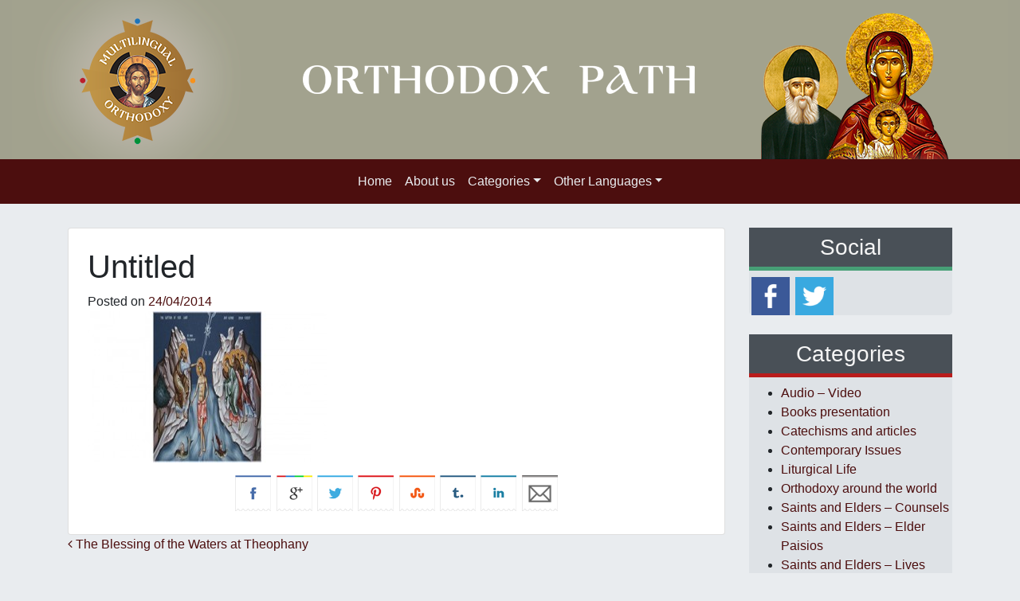

--- FILE ---
content_type: text/html; charset=UTF-8
request_url: https://www.orthodoxpath.org/catechisms-and-articles/the-blessing-of-the-waters-at-theophany/attachment/untitled-28/
body_size: 54533
content:
<!DOCTYPE html>
<html lang="en-US">
<head>
	<meta charset="UTF-8">
	<meta name="viewport" content="width=device-width, initial-scale=1, shrink-to-fit=no">
	<link rel="profile" href="https://gmpg.org/xfn/11">
	<meta name='robots' content='index, follow, max-image-preview:large, max-snippet:-1, max-video-preview:-1' />
<link rel="alternate" hreflang="en-us" href="https://www.orthodoxpath.org/catechisms-and-articles/the-blessing-of-the-waters-at-theophany/attachment/untitled-28/" />
<link rel="alternate" hreflang="x-default" href="https://www.orthodoxpath.org/catechisms-and-articles/the-blessing-of-the-waters-at-theophany/attachment/untitled-28/" />

	<!-- This site is optimized with the Yoast SEO plugin v24.3 - https://yoast.com/wordpress/plugins/seo/ -->
	<title>Untitled - The Orthodox Path</title>
	<link rel="canonical" href="https://www.orthodoxpath.org/catechisms-and-articles/the-blessing-of-the-waters-at-theophany/attachment/untitled-28/" />
	<meta property="og:locale" content="en_US" />
	<meta property="og:type" content="article" />
	<meta property="og:title" content="Untitled - The Orthodox Path" />
	<meta property="og:description" content="[...]Read More..." />
	<meta property="og:url" content="https://www.orthodoxpath.org/catechisms-and-articles/the-blessing-of-the-waters-at-theophany/attachment/untitled-28/" />
	<meta property="og:site_name" content="The Orthodox Path" />
	<meta property="og:image" content="https://www.orthodoxpath.org/catechisms-and-articles/the-blessing-of-the-waters-at-theophany/attachment/untitled-28" />
	<meta property="og:image:width" content="550" />
	<meta property="og:image:height" content="350" />
	<meta property="og:image:type" content="image/jpeg" />
	<script type="application/ld+json" class="yoast-schema-graph">{"@context":"https://schema.org","@graph":[{"@type":"WebPage","@id":"https://www.orthodoxpath.org/catechisms-and-articles/the-blessing-of-the-waters-at-theophany/attachment/untitled-28/","url":"https://www.orthodoxpath.org/catechisms-and-articles/the-blessing-of-the-waters-at-theophany/attachment/untitled-28/","name":"Untitled - The Orthodox Path","isPartOf":{"@id":"https://www.orthodoxpath.org/#website"},"primaryImageOfPage":{"@id":"https://www.orthodoxpath.org/catechisms-and-articles/the-blessing-of-the-waters-at-theophany/attachment/untitled-28/#primaryimage"},"image":{"@id":"https://www.orthodoxpath.org/catechisms-and-articles/the-blessing-of-the-waters-at-theophany/attachment/untitled-28/#primaryimage"},"thumbnailUrl":"https://www.orthodoxpath.org/wp-content/uploads/2014/01/Untitled1.jpg","datePublished":"2014-04-24T19:24:06+00:00","dateModified":"2014-04-24T19:24:06+00:00","breadcrumb":{"@id":"https://www.orthodoxpath.org/catechisms-and-articles/the-blessing-of-the-waters-at-theophany/attachment/untitled-28/#breadcrumb"},"inLanguage":"en-US","potentialAction":[{"@type":"ReadAction","target":["https://www.orthodoxpath.org/catechisms-and-articles/the-blessing-of-the-waters-at-theophany/attachment/untitled-28/"]}]},{"@type":"ImageObject","inLanguage":"en-US","@id":"https://www.orthodoxpath.org/catechisms-and-articles/the-blessing-of-the-waters-at-theophany/attachment/untitled-28/#primaryimage","url":"https://www.orthodoxpath.org/wp-content/uploads/2014/01/Untitled1.jpg","contentUrl":"https://www.orthodoxpath.org/wp-content/uploads/2014/01/Untitled1.jpg","width":550,"height":350},{"@type":"BreadcrumbList","@id":"https://www.orthodoxpath.org/catechisms-and-articles/the-blessing-of-the-waters-at-theophany/attachment/untitled-28/#breadcrumb","itemListElement":[{"@type":"ListItem","position":1,"name":"Home","item":"https://www.orthodoxpath.org/"},{"@type":"ListItem","position":2,"name":"The Blessing of the Waters at Theophany","item":"https://www.orthodoxpath.org/catechisms-and-articles/the-blessing-of-the-waters-at-theophany/"},{"@type":"ListItem","position":3,"name":"Untitled"}]},{"@type":"WebSite","@id":"https://www.orthodoxpath.org/#website","url":"https://www.orthodoxpath.org/","name":"The Orthodox Path","description":"Orthodox site, presenting interpretation of the Bible, lives of Orthodox saints, counsels of contemporary","potentialAction":[{"@type":"SearchAction","target":{"@type":"EntryPoint","urlTemplate":"https://www.orthodoxpath.org/?s={search_term_string}"},"query-input":{"@type":"PropertyValueSpecification","valueRequired":true,"valueName":"search_term_string"}}],"inLanguage":"en-US"}]}</script>
	<!-- / Yoast SEO plugin. -->


<link rel='dns-prefetch' href='//unpkg.com' />
<link rel="alternate" type="application/rss+xml" title="The Orthodox Path &raquo; Feed" href="https://www.orthodoxpath.org/feed/" />
<script>
window._wpemojiSettings = {"baseUrl":"https:\/\/s.w.org\/images\/core\/emoji\/15.0.3\/72x72\/","ext":".png","svgUrl":"https:\/\/s.w.org\/images\/core\/emoji\/15.0.3\/svg\/","svgExt":".svg","source":{"concatemoji":"https:\/\/www.orthodoxpath.org\/wp-includes\/js\/wp-emoji-release.min.js?ver=77f725ad25ed65191634d2fc5f863f1c"}};
/*! This file is auto-generated */
!function(i,n){var o,s,e;function c(e){try{var t={supportTests:e,timestamp:(new Date).valueOf()};sessionStorage.setItem(o,JSON.stringify(t))}catch(e){}}function p(e,t,n){e.clearRect(0,0,e.canvas.width,e.canvas.height),e.fillText(t,0,0);var t=new Uint32Array(e.getImageData(0,0,e.canvas.width,e.canvas.height).data),r=(e.clearRect(0,0,e.canvas.width,e.canvas.height),e.fillText(n,0,0),new Uint32Array(e.getImageData(0,0,e.canvas.width,e.canvas.height).data));return t.every(function(e,t){return e===r[t]})}function u(e,t,n){switch(t){case"flag":return n(e,"\ud83c\udff3\ufe0f\u200d\u26a7\ufe0f","\ud83c\udff3\ufe0f\u200b\u26a7\ufe0f")?!1:!n(e,"\ud83c\uddfa\ud83c\uddf3","\ud83c\uddfa\u200b\ud83c\uddf3")&&!n(e,"\ud83c\udff4\udb40\udc67\udb40\udc62\udb40\udc65\udb40\udc6e\udb40\udc67\udb40\udc7f","\ud83c\udff4\u200b\udb40\udc67\u200b\udb40\udc62\u200b\udb40\udc65\u200b\udb40\udc6e\u200b\udb40\udc67\u200b\udb40\udc7f");case"emoji":return!n(e,"\ud83d\udc26\u200d\u2b1b","\ud83d\udc26\u200b\u2b1b")}return!1}function f(e,t,n){var r="undefined"!=typeof WorkerGlobalScope&&self instanceof WorkerGlobalScope?new OffscreenCanvas(300,150):i.createElement("canvas"),a=r.getContext("2d",{willReadFrequently:!0}),o=(a.textBaseline="top",a.font="600 32px Arial",{});return e.forEach(function(e){o[e]=t(a,e,n)}),o}function t(e){var t=i.createElement("script");t.src=e,t.defer=!0,i.head.appendChild(t)}"undefined"!=typeof Promise&&(o="wpEmojiSettingsSupports",s=["flag","emoji"],n.supports={everything:!0,everythingExceptFlag:!0},e=new Promise(function(e){i.addEventListener("DOMContentLoaded",e,{once:!0})}),new Promise(function(t){var n=function(){try{var e=JSON.parse(sessionStorage.getItem(o));if("object"==typeof e&&"number"==typeof e.timestamp&&(new Date).valueOf()<e.timestamp+604800&&"object"==typeof e.supportTests)return e.supportTests}catch(e){}return null}();if(!n){if("undefined"!=typeof Worker&&"undefined"!=typeof OffscreenCanvas&&"undefined"!=typeof URL&&URL.createObjectURL&&"undefined"!=typeof Blob)try{var e="postMessage("+f.toString()+"("+[JSON.stringify(s),u.toString(),p.toString()].join(",")+"));",r=new Blob([e],{type:"text/javascript"}),a=new Worker(URL.createObjectURL(r),{name:"wpTestEmojiSupports"});return void(a.onmessage=function(e){c(n=e.data),a.terminate(),t(n)})}catch(e){}c(n=f(s,u,p))}t(n)}).then(function(e){for(var t in e)n.supports[t]=e[t],n.supports.everything=n.supports.everything&&n.supports[t],"flag"!==t&&(n.supports.everythingExceptFlag=n.supports.everythingExceptFlag&&n.supports[t]);n.supports.everythingExceptFlag=n.supports.everythingExceptFlag&&!n.supports.flag,n.DOMReady=!1,n.readyCallback=function(){n.DOMReady=!0}}).then(function(){return e}).then(function(){var e;n.supports.everything||(n.readyCallback(),(e=n.source||{}).concatemoji?t(e.concatemoji):e.wpemoji&&e.twemoji&&(t(e.twemoji),t(e.wpemoji)))}))}((window,document),window._wpemojiSettings);
</script>
<style id='wp-emoji-styles-inline-css'>

	img.wp-smiley, img.emoji {
		display: inline !important;
		border: none !important;
		box-shadow: none !important;
		height: 1em !important;
		width: 1em !important;
		margin: 0 0.07em !important;
		vertical-align: -0.1em !important;
		background: none !important;
		padding: 0 !important;
	}
</style>
<link rel='stylesheet' id='contact-form-7-css' href='https://www.orthodoxpath.org/wp-content/plugins/contact-form-7/includes/css/styles.css?ver=5.7.5.1' media='all' />
<link rel='stylesheet' id='crafty-social-buttons-styles-css' href='https://www.orthodoxpath.org/wp-content/plugins/crafty-social-buttons/css/public.min.css?ver=1.5.3' media='all' />
<link rel='stylesheet' id='sosere-recommendation-style-css' href='https://www.orthodoxpath.org/wp-content/plugins/social-semantic-recommendation-sosere/sosere_css/sosere-recommendation.css?ver=77f725ad25ed65191634d2fc5f863f1c' media='all' />
<link rel='stylesheet' id='wpml-legacy-dropdown-0-css' href='https://www.orthodoxpath.org/wp-content/plugins/sitepress-multilingual-cms/templates/language-switchers/legacy-dropdown/style.min.css?ver=1' media='all' />
<style id='wpml-legacy-dropdown-0-inline-css'>
.wpml-ls-statics-shortcode_actions, .wpml-ls-statics-shortcode_actions .wpml-ls-sub-menu, .wpml-ls-statics-shortcode_actions a {border-color:#cdcdcd;}.wpml-ls-statics-shortcode_actions a, .wpml-ls-statics-shortcode_actions .wpml-ls-sub-menu a, .wpml-ls-statics-shortcode_actions .wpml-ls-sub-menu a:link, .wpml-ls-statics-shortcode_actions li:not(.wpml-ls-current-language) .wpml-ls-link, .wpml-ls-statics-shortcode_actions li:not(.wpml-ls-current-language) .wpml-ls-link:link {color:#444444;background-color:#ffffff;}.wpml-ls-statics-shortcode_actions .wpml-ls-sub-menu a:hover,.wpml-ls-statics-shortcode_actions .wpml-ls-sub-menu a:focus, .wpml-ls-statics-shortcode_actions .wpml-ls-sub-menu a:link:hover, .wpml-ls-statics-shortcode_actions .wpml-ls-sub-menu a:link:focus {color:#000000;background-color:#eeeeee;}.wpml-ls-statics-shortcode_actions .wpml-ls-current-language > a {color:#444444;background-color:#ffffff;}.wpml-ls-statics-shortcode_actions .wpml-ls-current-language:hover>a, .wpml-ls-statics-shortcode_actions .wpml-ls-current-language>a:focus {color:#000000;background-color:#eeeeee;}
</style>
<link rel='stylesheet' id='cms-navigation-style-base-css' href='https://www.orthodoxpath.org/wp-content/plugins/wpml-cms-nav/res/css/cms-navigation-base.css?ver=1.5.6' media='screen' />
<link rel='stylesheet' id='cms-navigation-style-css' href='https://www.orthodoxpath.org/wp-content/plugins/wpml-cms-nav/res/css/cms-navigation.css?ver=1.5.6' media='screen' />
<link rel='stylesheet' id='child-understrap-styles-css' href='https://www.orthodoxpath.org/wp-content/themes/multilingual-child/css/child-theme.min.css?ver=1.0.1' media='all' />
<link rel='stylesheet' id='newsletter-css' href='https://www.orthodoxpath.org/wp-content/plugins/newsletter/style.css?ver=9.1.0' media='all' />
<link rel='stylesheet' id='fancybox-css' href='https://www.orthodoxpath.org/wp-content/plugins/easy-fancybox/fancybox/1.5.4/jquery.fancybox.min.css?ver=77f725ad25ed65191634d2fc5f863f1c' media='screen' />
<script src="https://www.orthodoxpath.org/wp-content/plugins/sitepress-multilingual-cms/templates/language-switchers/legacy-dropdown/script.min.js?ver=1" id="wpml-legacy-dropdown-0-js"></script>
<script src="https://www.orthodoxpath.org/wp-includes/js/jquery/jquery.min.js?ver=3.7.1" id="jquery-core-js"></script>
<script src="https://www.orthodoxpath.org/wp-includes/js/jquery/jquery-migrate.min.js?ver=3.4.1" id="jquery-migrate-js"></script>
<script id="defend-wp-firewall-nonce-js-extra">
var defend_wp_firewall_nonce_obj = {"defend_wp_firewall_nonce":"241151389b","ajaxurl":"https:\/\/www.orthodoxpath.org\/wp-admin\/admin-ajax.php"};
</script>
<script src="https://www.orthodoxpath.org/wp-content/plugins/defend-wp-firewall/hooks/js/nonce.js?ver=1769567351" id="defend-wp-firewall-nonce-js"></script>
<script id="wpml-xdomain-data-js-extra">
var wpml_xdomain_data = {"css_selector":"wpml-ls-item","ajax_url":"https:\/\/www.orthodoxpath.org\/wp-admin\/admin-ajax.php","current_lang":"en","_nonce":"822687ebdc"};
</script>
<script src="https://www.orthodoxpath.org/wp-content/plugins/sitepress-multilingual-cms/res/js/xdomain-data.js?ver=486900" id="wpml-xdomain-data-js" defer data-wp-strategy="defer"></script>
<script id="defend-wp-firewall-blocklist-common-js-extra">
var defend_wp_firewall_common_blocklist_obj = {"security":"a3eca3bad7","ipify_ip":"","ajaxurl":"https:\/\/www.orthodoxpath.org\/wp-admin\/admin-ajax.php"};
</script>
<script src="https://www.orthodoxpath.org/wp-content/plugins/defend-wp-firewall/hooks/js/blocklist-common.js?ver=1.1.6" id="defend-wp-firewall-blocklist-common-js"></script>
<link rel="https://api.w.org/" href="https://www.orthodoxpath.org/wp-json/" /><link rel="alternate" type="application/json" href="https://www.orthodoxpath.org/wp-json/wp/v2/media/27995" /><link rel="EditURI" type="application/rsd+xml" title="RSD" href="https://www.orthodoxpath.org/xmlrpc.php?rsd" />
<link rel='shortlink' href='https://www.orthodoxpath.org/?p=27995' />
<link rel="alternate" type="application/json+oembed" href="https://www.orthodoxpath.org/wp-json/oembed/1.0/embed?url=https%3A%2F%2Fwww.orthodoxpath.org%2Fcatechisms-and-articles%2Fthe-blessing-of-the-waters-at-theophany%2Fattachment%2Funtitled-28%2F" />
<link rel="alternate" type="text/xml+oembed" href="https://www.orthodoxpath.org/wp-json/oembed/1.0/embed?url=https%3A%2F%2Fwww.orthodoxpath.org%2Fcatechisms-and-articles%2Fthe-blessing-of-the-waters-at-theophany%2Fattachment%2Funtitled-28%2F&#038;format=xml" />
<meta name="generator" content="WPML ver:4.8.6 stt:1;" />
<!-- start Simple Custom CSS and JS -->
<!-- Google tag (gtag.js) -->
<script async src="https://www.googletagmanager.com/gtag/js?id=G-K56EGR8P64"></script>
<script>
  window.dataLayer = window.dataLayer || [];
  function gtag(){dataLayer.push(arguments);}
  gtag('js', new Date());

  gtag('config', 'G-K56EGR8P64');
</script><!-- end Simple Custom CSS and JS -->
<script>  (function(a,b,c,d,e){var f=a+"Q";b[a]=b[a]||{};b[a][d]=b[a][d]||function(){
  (b[f]=b[f]||[]).push(arguments)};a=c.getElementsByTagName(e)[0];c=c.createElement(e);c.async=1;
  c.src="//static.reembed.com/data/scripts/g_4082_6c85d207951e987cdbbb2a140db8b58d.js";
  a.parentNode.insertBefore(c,a)})("reEmbed",window,document,"setupPlaylist","script");
</script><meta name="mobile-web-app-capable" content="yes">
<meta name="apple-mobile-web-app-capable" content="yes">
<meta name="apple-mobile-web-app-title" content="The Orthodox Path - Orthodox site, presenting interpretation of the Bible, lives of Orthodox saints, counsels of contemporary">
        <link rel="apple-touch-icon" sizes="180x180" href="https://www.orthodoxpath.org/wp-content/themes/multilingual-child/img/favicon/apple-touch-icon.png">
	    <link rel="icon" type="image/png" sizes="32x32" href="https://www.orthodoxpath.org/wp-content/themes/multilingual-child/img/favicon/favicon-32x32.png">
	    <link rel="icon" type="image/png" sizes="16x16" href="https://www.orthodoxpath.org/wp-content/themes/multilingual-child/img/favicon/favicon-16x16.png">
	    <link rel="manifest" href="https://www.orthodoxpath.org/wp-content/themes/multilingual-child/img/favicon/site.webmanifest">
    	<link
      rel="stylesheet"
      href="https://unpkg.com/swiper/swiper-bundle.min.css"
    />
</head>

<body data-rsssl=1 class="attachment attachment-template-default single single-attachment postid-27995 attachmentid-27995 attachment-jpeg wp-embed-responsive group-blog understrap-has-sidebar" itemscope itemtype="http://schema.org/WebSite">

<div class="site" id="page">

<div class="row justify-content-md-center text-center m-0 p-0 header-bg" style="background-color:#a1a18e !important;">
		<!-- <div class="content text-center"> -->
			<div class='row text-center translate-middle'> 
				<img src=https://www.orthodoxpath.org/wp-content/themes/multilingual-child/img/languages/en.png class="img-fluid translate-middle" alt="...">
				
			</div>
		<!-- </div> -->
	</div>

	<!-- ******************* The Navbar Area ******************* -->
	<div id="wrapper-navbar">

		<a class="skip-link sr-only sr-only-focusable" href="#content">Skip to content</a>

		<nav id="main-nav" class="navbar navbar-expand-md navbar-dark bg-primary" aria-labelledby="main-nav-label">

			<h2 id="main-nav-label" class="sr-only">
				Main Navigation			</h2>

					<div class="container">
		
				<button class="navbar-toggler" type="button" data-toggle="collapse" data-target="#navbarNavDropdown" aria-controls="navbarNavDropdown" aria-expanded="false" aria-label="Toggle navigation">
					<span class="navbar-toggler-icon"></span>
				</button>

				<!-- The WordPress Menu goes here -->
				<div id="navbarNavDropdown" class="collapse navbar-collapse"><ul id="main-menu" class="navbar-nav mx-auto"><li itemscope="itemscope" itemtype="https://www.schema.org/SiteNavigationElement" id="menu-item-28248" class="menu-item menu-item-type-custom menu-item-object-custom menu-item-home menu-item-28248 nav-item"><a title="Home" href="https://www.orthodoxpath.org" class="nav-link">Home</a></li>
<li itemscope="itemscope" itemtype="https://www.schema.org/SiteNavigationElement" id="menu-item-30705" class="menu-item menu-item-type-post_type menu-item-object-page menu-item-30705 nav-item"><a title="About us" href="https://www.orthodoxpath.org/about-us/" class="nav-link">About us</a></li>
<li itemscope="itemscope" itemtype="https://www.schema.org/SiteNavigationElement" id="menu-item-26832" class="menu-item menu-item-type-custom menu-item-object-custom menu-item-has-children dropdown menu-item-26832 nav-item"><a title="Categories" href="#" data-toggle="dropdown" aria-haspopup="true" aria-expanded="false" class="dropdown-toggle nav-link" id="menu-item-dropdown-26832">Categories</a>
<ul class="dropdown-menu" aria-labelledby="menu-item-dropdown-26832" role="menu">
	<li itemscope="itemscope" itemtype="https://www.schema.org/SiteNavigationElement" id="menu-item-29590" class="menu-item menu-item-type-custom menu-item-object-custom menu-item-has-children dropdown menu-item-29590 nav-item"><a title="Saints and Elders" href="#" class="dropdown-item">Saints and Elders</a>
	<ul class="dropdown-menu" aria-labelledby="menu-item-dropdown-26832" role="menu">
		<li itemscope="itemscope" itemtype="https://www.schema.org/SiteNavigationElement" id="menu-item-28671" class="menu-item menu-item-type-taxonomy menu-item-object-category menu-item-28671 nav-item"><a title="Lives" href="https://www.orthodoxpath.org/saints-and-elders-lives/" class="dropdown-item">Lives</a></li>
		<li itemscope="itemscope" itemtype="https://www.schema.org/SiteNavigationElement" id="menu-item-28669" class="menu-item menu-item-type-taxonomy menu-item-object-category menu-item-28669 nav-item"><a title="Counsels" href="https://www.orthodoxpath.org/saints-and-elders-counsels/" class="dropdown-item">Counsels</a></li>
		<li itemscope="itemscope" itemtype="https://www.schema.org/SiteNavigationElement" id="menu-item-28672" class="menu-item menu-item-type-taxonomy menu-item-object-category menu-item-28672 nav-item"><a title="Witnesses" href="https://www.orthodoxpath.org/saints-and-elders-witnesses/" class="dropdown-item">Witnesses</a></li>
		<li itemscope="itemscope" itemtype="https://www.schema.org/SiteNavigationElement" id="menu-item-29933" class="menu-item menu-item-type-taxonomy menu-item-object-category menu-item-29933 nav-item"><a title="Elder Paisios" href="https://www.orthodoxpath.org/saints-and-elders-elder-paisios/" class="dropdown-item">Elder Paisios</a></li>
	</ul>
</li>
	<li itemscope="itemscope" itemtype="https://www.schema.org/SiteNavigationElement" id="menu-item-26841" class="menu-item menu-item-type-taxonomy menu-item-object-category menu-item-26841 nav-item"><a title="Spiritual Life" href="https://www.orthodoxpath.org/spiritual-life/" class="dropdown-item">Spiritual Life</a></li>
	<li itemscope="itemscope" itemtype="https://www.schema.org/SiteNavigationElement" id="menu-item-30683" class="menu-item menu-item-type-taxonomy menu-item-object-category menu-item-30683 nav-item"><a title="Spiritual art in everyday life" href="https://www.orthodoxpath.org/spiritual-art-in-everyday-life/" class="dropdown-item">Spiritual art in everyday life</a></li>
	<li itemscope="itemscope" itemtype="https://www.schema.org/SiteNavigationElement" id="menu-item-26837" class="menu-item menu-item-type-taxonomy menu-item-object-category menu-item-26837 nav-item"><a title="Liturgical Life" href="https://www.orthodoxpath.org/liturgical-life/" class="dropdown-item">Liturgical Life</a></li>
	<li itemscope="itemscope" itemtype="https://www.schema.org/SiteNavigationElement" id="menu-item-28673" class="menu-item menu-item-type-taxonomy menu-item-object-category menu-item-28673 nav-item"><a title="Catechisms and articles" href="https://www.orthodoxpath.org/catechisms-and-articles/" class="dropdown-item">Catechisms and articles</a></li>
	<li itemscope="itemscope" itemtype="https://www.schema.org/SiteNavigationElement" id="menu-item-26834" class="menu-item menu-item-type-taxonomy menu-item-object-category menu-item-26834 nav-item"><a title="Contemporary Issues" href="https://www.orthodoxpath.org/contemporary-issues/" class="dropdown-item">Contemporary Issues</a></li>
	<li itemscope="itemscope" itemtype="https://www.schema.org/SiteNavigationElement" id="menu-item-26840" class="menu-item menu-item-type-taxonomy menu-item-object-category menu-item-26840 nav-item"><a title="Orthodoxy around the world" href="https://www.orthodoxpath.org/orthodoxy-around-the-world/" class="dropdown-item">Orthodoxy around the world</a></li>
	<li itemscope="itemscope" itemtype="https://www.schema.org/SiteNavigationElement" id="menu-item-30682" class="menu-item menu-item-type-custom menu-item-object-custom menu-item-has-children dropdown menu-item-30682 nav-item"><a title="The Orthodox Family" href="#" class="dropdown-item">The Orthodox Family</a>
	<ul class="dropdown-menu" aria-labelledby="menu-item-dropdown-26832" role="menu">
		<li itemscope="itemscope" itemtype="https://www.schema.org/SiteNavigationElement" id="menu-item-30681" class="menu-item menu-item-type-taxonomy menu-item-object-category menu-item-30681 nav-item"><a title="All about family" href="https://www.orthodoxpath.org/the-orthodox-family-all-about-family/" class="dropdown-item">All about family</a></li>
		<li itemscope="itemscope" itemtype="https://www.schema.org/SiteNavigationElement" id="menu-item-29935" class="menu-item menu-item-type-taxonomy menu-item-object-category menu-item-29935 nav-item"><a title="Child up bringing" href="https://www.orthodoxpath.org/the-orthodox-family-child-up-bringing/" class="dropdown-item">Child up bringing</a></li>
	</ul>
</li>
	<li itemscope="itemscope" itemtype="https://www.schema.org/SiteNavigationElement" id="menu-item-31755" class="menu-item menu-item-type-taxonomy menu-item-object-category menu-item-31755 nav-item"><a title="Audio - Video" href="https://www.orthodoxpath.org/audio-video/" class="dropdown-item">Audio &#8211; Video</a></li>
	<li itemscope="itemscope" itemtype="https://www.schema.org/SiteNavigationElement" id="menu-item-31756" class="menu-item menu-item-type-taxonomy menu-item-object-category menu-item-31756 nav-item"><a title="Books presentation" href="https://www.orthodoxpath.org/books-presentation/" class="dropdown-item">Books presentation</a></li>
	<li itemscope="itemscope" itemtype="https://www.schema.org/SiteNavigationElement" id="menu-item-31757" class="menu-item menu-item-type-taxonomy menu-item-object-category menu-item-31757 nav-item"><a title="Testimonies concerning Saints" href="https://www.orthodoxpath.org/testimonies-concerning-saints/" class="dropdown-item">Testimonies concerning Saints</a></li>
</ul>
</li>
<li itemscope="itemscope" itemtype="https://www.schema.org/SiteNavigationElement" id="menu-item-30658" class="menu-item menu-item-type-custom menu-item-object-custom menu-item-has-children dropdown menu-item-30658 nav-item"><a title="Other Languages" href="#" data-toggle="dropdown" aria-haspopup="true" aria-expanded="false" class="dropdown-toggle nav-link" id="menu-item-dropdown-30658">Other Languages</a>
<ul class="dropdown-menu" aria-labelledby="menu-item-dropdown-30658" role="menu">
	<li itemscope="itemscope" itemtype="https://www.schema.org/SiteNavigationElement" id="menu-item-33780" class="menu-item menu-item-type-custom menu-item-object-custom menu-item-33780 nav-item"><a title="Greek" target="_blank" rel="noopener noreferrer" href="http://www.koinoniaorthodoxias.org" class="dropdown-item">Greek</a></li>
	<li itemscope="itemscope" itemtype="https://www.schema.org/SiteNavigationElement" id="menu-item-30659" class="menu-item menu-item-type-custom menu-item-object-custom menu-item-30659 nav-item"><a title="German" target="_blank" rel="noopener noreferrer" href="http://www.orthodoxeeinheit.org" class="dropdown-item">German</a></li>
	<li itemscope="itemscope" itemtype="https://www.schema.org/SiteNavigationElement" id="menu-item-30670" class="menu-item menu-item-type-custom menu-item-object-custom menu-item-30670 nav-item"><a title="Romanian" target="_blank" rel="noopener noreferrer" href="http://www.comuniuneortodoxa.org" class="dropdown-item">Romanian</a></li>
	<li itemscope="itemscope" itemtype="https://www.schema.org/SiteNavigationElement" id="menu-item-30672" class="menu-item menu-item-type-custom menu-item-object-custom menu-item-30672 nav-item"><a title="Albanian" target="_blank" rel="noopener noreferrer" href="http://www.orthodhoksiaebashkuar.al" class="dropdown-item">Albanian</a></li>
	<li itemscope="itemscope" itemtype="https://www.schema.org/SiteNavigationElement" id="menu-item-30673" class="menu-item menu-item-type-custom menu-item-object-custom menu-item-30673 nav-item"><a title="Arabic" target="_blank" rel="noopener noreferrer" href="http://www.roumortodox.org" class="dropdown-item">Arabic</a></li>
	<li itemscope="itemscope" itemtype="https://www.schema.org/SiteNavigationElement" id="menu-item-30671" class="menu-item menu-item-type-custom menu-item-object-custom menu-item-30671 nav-item"><a title="Armenian" target="_blank" rel="noopener noreferrer" href="http://www.orthodoxkyanq.org" class="dropdown-item">Armenian</a></li>
	<li itemscope="itemscope" itemtype="https://www.schema.org/SiteNavigationElement" id="menu-item-30674" class="menu-item menu-item-type-custom menu-item-object-custom menu-item-30674 nav-item"><a title="Slovac" target="_blank" rel="noopener noreferrer" href="http://www.pravoslavnekrestanstvo.sk" class="dropdown-item">Slovac</a></li>
	<li itemscope="itemscope" itemtype="https://www.schema.org/SiteNavigationElement" id="menu-item-30675" class="menu-item menu-item-type-custom menu-item-object-custom menu-item-30675 nav-item"><a title="Turkish" target="_blank" rel="noopener noreferrer" href="http://www.ortodokslartoplulugu.org" class="dropdown-item">Turkish</a></li>
</ul>
</li>
</ul></div>						</div><!-- .container -->
			
		</nav><!-- .site-navigation -->

	</div><!-- #wrapper-navbar end -->

<div class="wrapper" id="single-wrapper">

	<div class="container" id="content" tabindex="-1">

		<div class="row">

			<!-- Do the left sidebar check -->
			
<div class="col-md content-area" id="primary">

			<main class="site-main" id="main">

				
<article class="card p-4 post-27995 attachment type-attachment status-inherit hentry" id="post-27995">

	<header class="entry-header">

		<h1 class="entry-title">Untitled</h1>
		<div class="entry-meta">

			<span class="posted-on">Posted on <a href="https://www.orthodoxpath.org/catechisms-and-articles/the-blessing-of-the-waters-at-theophany/attachment/untitled-28/" rel="bookmark"><time class="entry-date published updated" datetime="2014-04-24T19:24:06+03:00">24/04/2014</time></a></span>
		</div><!-- .entry-meta -->

	</header><!-- .entry-header -->

	
	<div class="entry-content">

		<p class="attachment"><a href='https://www.orthodoxpath.org/wp-content/uploads/2014/01/Untitled1.jpg'><img fetchpriority="high" decoding="async" width="300" height="190" src="https://www.orthodoxpath.org/wp-content/uploads/2014/01/Untitled1-300x190.jpg" class="attachment-medium size-medium" alt="" srcset="https://www.orthodoxpath.org/wp-content/uploads/2014/01/Untitled1-300x190.jpg 300w, https://www.orthodoxpath.org/wp-content/uploads/2014/01/Untitled1.jpg 550w" sizes="(max-width: 300px) 100vw, 300px" /></a></p>
<div class="crafty-social-buttons crafty-social-share-buttons crafty-social-buttons-size-4 crafty-social-buttons-align-center crafty-social-buttons-caption-inline-block"><ul class="crafty-social-buttons-list"><li><a href="https://www.facebook.com/sharer/sharer.php?u=https://www.orthodoxpath.org/catechisms-and-articles/the-blessing-of-the-waters-at-theophany/attachment/untitled-28/" class="crafty-social-button csb-facebook hover-none" title="Share via Facebook" target="_blank"><img decoding="async"  class="crafty-social-button-image" alt="Share via Facebook" width="45" height="45" src="https://www.orthodoxpath.org/wp-content/plugins/crafty-social-buttons/buttons/ribbons/facebook.png" /></a></li><li><a href="https://plus.google.com/share?url=https://www.orthodoxpath.org/catechisms-and-articles/the-blessing-of-the-waters-at-theophany/attachment/untitled-28/" class="crafty-social-button csb-google hover-none" title="Share via Google" target="_blank"><img decoding="async"  class="crafty-social-button-image" alt="Share via Google" width="45" height="45" src="https://www.orthodoxpath.org/wp-content/plugins/crafty-social-buttons/buttons/ribbons/google.png" /></a></li><li><a href="http://twitter.com/share?url=https://www.orthodoxpath.org/catechisms-and-articles/the-blessing-of-the-waters-at-theophany/attachment/untitled-28/&#038;text=Untitled" class="crafty-social-button csb-twitter hover-none" title="Share via Twitter" target="_blank"><img loading="lazy" decoding="async"  class="crafty-social-button-image" alt="Share via Twitter" width="45" height="45" src="https://www.orthodoxpath.org/wp-content/plugins/crafty-social-buttons/buttons/ribbons/twitter.png" /></a></li><li><a title="Share via Pinterest" class="crafty-social-button csb-pinterest hover-none" href='javascript:void((function()%7Bvar%20e=document.createElement(&apos;script&apos;);e.setAttribute(&apos;type&apos;,&apos;text/javascript&apos;);e.setAttribute(&apos;charset&apos;,&apos;UTF-8&apos;);e.setAttribute(&apos;src&apos;,&apos;//assets.pinterest.com/js/pinmarklet.js?r=&apos;+Math.random()*99999999);document.body.appendChild(e)%7D)());'><img loading="lazy" decoding="async"  class="crafty-social-button-image" alt="Share via Pinterest" width="45" height="45" src="https://www.orthodoxpath.org/wp-content/plugins/crafty-social-buttons/buttons/ribbons/pinterest.png" /></a></li><li><a href="http://www.stumbleupon.com/submit?url=https://www.orthodoxpath.org/catechisms-and-articles/the-blessing-of-the-waters-at-theophany/attachment/untitled-28/&#038;title=Untitled" class="crafty-social-button csb-stumbleupon hover-none" title="Share via StumbleUpon" target="_blank"><img loading="lazy" decoding="async"  class="crafty-social-button-image" alt="Share via StumbleUpon" width="45" height="45" src="https://www.orthodoxpath.org/wp-content/plugins/crafty-social-buttons/buttons/ribbons/stumbleupon.png" /></a></li><li><a href="http://www.tumblr.com/widgets/share/tool?canonicalUrl=https://www.orthodoxpath.org/catechisms-and-articles/the-blessing-of-the-waters-at-theophany/attachment/untitled-28/&#038;name=Untitled" class="crafty-social-button csb-tumblr hover-none" title="Share via Tumblr" target="_blank"><img loading="lazy" decoding="async"  class="crafty-social-button-image" alt="Share via Tumblr" width="45" height="45" src="https://www.orthodoxpath.org/wp-content/plugins/crafty-social-buttons/buttons/ribbons/tumblr.png" /></a></li><li><a href="http://www.linkedin.com/shareArticle?mini=true&#038;url=https://www.orthodoxpath.org/catechisms-and-articles/the-blessing-of-the-waters-at-theophany/attachment/untitled-28/&#038;title=Untitled" class="crafty-social-button csb-linkedin hover-none" title="Share via LinkedIn" target="_blank"><img loading="lazy" decoding="async"  class="crafty-social-button-image" alt="Share via LinkedIn" width="45" height="45" src="https://www.orthodoxpath.org/wp-content/plugins/crafty-social-buttons/buttons/ribbons/linkedin.png" /></a></li><li><a href="mailto:?Subject=Untitled&#038;Body=I%20thought%20you%20might%20like%20this:%20https://www.orthodoxpath.org/catechisms-and-articles/the-blessing-of-the-waters-at-theophany/attachment/untitled-28/" class="crafty-social-button csb-email hover-none" title="Share via Email" ><img loading="lazy" decoding="async"  class="crafty-social-button-image" alt="Share via Email" width="45" height="45" src="https://www.orthodoxpath.org/wp-content/plugins/crafty-social-buttons/buttons/ribbons/email.png" /></a></li></ul></div>
	</div><!-- .entry-content -->

	<footer class="entry-footer">

		
	</footer><!-- .entry-footer -->

</article><!-- #post-## -->
		<nav class="container navigation post-navigation">
			<h2 class="sr-only">Post navigation</h2>
			<div class="row nav-links justify-content-between">
				<span class="nav-previous"><a href="https://www.orthodoxpath.org/catechisms-and-articles/the-blessing-of-the-waters-at-theophany/" rel="prev"><i class="fa fa-angle-left"></i>&nbsp;The Blessing of the Waters at Theophany</a></span>			</div><!-- .nav-links -->
		</nav><!-- .navigation -->
		
			</main><!-- #main -->

			<!-- Do the right sidebar check -->
			
</div><!-- #closing the primary container from /global-templates/left-sidebar-check.php -->


	<div class="col-md-3 widget-area" id="right-sidebar">
<aside id="crafty-social-buttons_widget-4" class="widget-odd widget-first widget-1 social widget widget_crafty-social-buttons_widget"><h3 class="widget-title">Social</h3><div class="crafty-social-buttons crafty-social-link-buttons crafty-social-buttons-size-4 crafty-social-buttons-align-left crafty-social-buttons-caption-inline-block"><ul class="crafty-social-buttons-list"><li><a href="https://www.facebook.com/pages/Orthodox-Path/964699326879495" class="crafty-social-button csb-facebook hover-none" title="Facebook" target="_blank"><img  class="crafty-social-button-image" alt="Facebook" width="48" height="48" src="https://www.orthodoxpath.org/wp-content/plugins/crafty-social-buttons/buttons/simple/facebook.png" /></a></li><li><a href="http://twitter.com/@theorthodoxpath" class="crafty-social-button csb-twitter hover-none" title="Twitter" target="_blank"><img  class="crafty-social-button-image" alt="Twitter" width="48" height="48" src="https://www.orthodoxpath.org/wp-content/plugins/crafty-social-buttons/buttons/simple/twitter.png" /></a></li></ul></div></aside><aside id="categories-2" class="widget-even widget-2 widget widget_categories"><h3 class="widget-title">Categories</h3>
			<ul>
					<li class="cat-item cat-item-708"><a href="https://www.orthodoxpath.org/audio-video/">Audio &#8211; Video</a>
</li>
	<li class="cat-item cat-item-367"><a href="https://www.orthodoxpath.org/books-presentation/">Books presentation</a>
</li>
	<li class="cat-item cat-item-353"><a href="https://www.orthodoxpath.org/catechisms-and-articles/">Catechisms and articles</a>
</li>
	<li class="cat-item cat-item-282"><a href="https://www.orthodoxpath.org/contemporary-issues/">Contemporary Issues</a>
</li>
	<li class="cat-item cat-item-269"><a href="https://www.orthodoxpath.org/liturgical-life/">Liturgical Life</a>
</li>
	<li class="cat-item cat-item-280"><a href="https://www.orthodoxpath.org/orthodoxy-around-the-world/">Orthodoxy around the world</a>
</li>
	<li class="cat-item cat-item-357"><a href="https://www.orthodoxpath.org/saints-and-elders-counsels/">Saints and Elders &#8211; Counsels</a>
</li>
	<li class="cat-item cat-item-685"><a href="https://www.orthodoxpath.org/saints-and-elders-elder-paisios/">Saints and Elders &#8211; Elder Paisios</a>
</li>
	<li class="cat-item cat-item-356"><a href="https://www.orthodoxpath.org/saints-and-elders-lives/">Saints and Elders &#8211; Lives</a>
</li>
	<li class="cat-item cat-item-358"><a href="https://www.orthodoxpath.org/saints-and-elders-witnesses/">Saints and Elders &#8211; Witnesses</a>
</li>
	<li class="cat-item cat-item-705"><a href="https://www.orthodoxpath.org/spiritual-art-in-everyday-life/">Spiritual art in everyday life</a>
</li>
	<li class="cat-item cat-item-270"><a href="https://www.orthodoxpath.org/spiritual-life/">Spiritual Life</a>
</li>
	<li class="cat-item cat-item-275"><a href="https://www.orthodoxpath.org/testimonies-concerning-saints/">Testimonies concerning Saints</a>
</li>
	<li class="cat-item cat-item-281"><a href="https://www.orthodoxpath.org/the-orthodox-family/">The Orthodox Family</a>
</li>
	<li class="cat-item cat-item-360"><a href="https://www.orthodoxpath.org/the-orthodox-family-child-up-bringing/">The Orthodox Family &#8211; Child up bringing</a>
</li>
	<li class="cat-item cat-item-704"><a href="https://www.orthodoxpath.org/the-orthodox-family-all-about-family/">The Orthodox Family – All about family</a>
</li>
			</ul>

			</aside><aside id="tag_cloud-9" class="widget-odd widget-3 widget widget_tag_cloud"><h3 class="widget-title">Tags</h3><div class="tagcloud"><a href="https://www.orthodoxpath.org/tag/abortions/" class="tag-cloud-link tag-link-721 tag-link-position-1" style="font-size: 8pt;" aria-label="Abortions (1 item)">Abortions</a>
<a href="https://www.orthodoxpath.org/tag/ascetic-tradition/" class="tag-cloud-link tag-link-734 tag-link-position-2" style="font-size: 9.7622377622378pt;" aria-label="Ascetic tradition (2 items)">Ascetic tradition</a>
<a href="https://www.orthodoxpath.org/tag/books/" class="tag-cloud-link tag-link-349 tag-link-position-3" style="font-size: 8pt;" aria-label="Books (1 item)">Books</a>
<a href="https://www.orthodoxpath.org/tag/christmas/" class="tag-cloud-link tag-link-338 tag-link-position-4" style="font-size: 13.384615384615pt;" aria-label="Christmas (6 items)">Christmas</a>
<a href="https://www.orthodoxpath.org/tag/comboschini/" class="tag-cloud-link tag-link-724 tag-link-position-5" style="font-size: 11.916083916084pt;" aria-label="Comboschini (4 items)">Comboschini</a>
<a href="https://www.orthodoxpath.org/tag/cross/" class="tag-cloud-link tag-link-744 tag-link-position-6" style="font-size: 8pt;" aria-label="Cross (1 item)">Cross</a>
<a href="https://www.orthodoxpath.org/tag/daniel-sisoyev/" class="tag-cloud-link tag-link-726 tag-link-position-7" style="font-size: 8pt;" aria-label="Daniel Sisoyev (1 item)">Daniel Sisoyev</a>
<a href="https://www.orthodoxpath.org/tag/demons/" class="tag-cloud-link tag-link-719 tag-link-position-8" style="font-size: 9.7622377622378pt;" aria-label="Demons (2 items)">Demons</a>
<a href="https://www.orthodoxpath.org/tag/divine-liturgy/" class="tag-cloud-link tag-link-759 tag-link-position-9" style="font-size: 8pt;" aria-label="Divine Liturgy (1 item)">Divine Liturgy</a>
<a href="https://www.orthodoxpath.org/tag/elder-ephraim-of-arizona/" class="tag-cloud-link tag-link-753 tag-link-position-10" style="font-size: 8pt;" aria-label="Elder Ephraim of Arizona (1 item)">Elder Ephraim of Arizona</a>
<a href="https://www.orthodoxpath.org/tag/family/" class="tag-cloud-link tag-link-758 tag-link-position-11" style="font-size: 8pt;" aria-label="Family (1 item)">Family</a>
<a href="https://www.orthodoxpath.org/tag/fast/" class="tag-cloud-link tag-link-760 tag-link-position-12" style="font-size: 8pt;" aria-label="fast (1 item)">fast</a>
<a href="https://www.orthodoxpath.org/tag/fasting/" class="tag-cloud-link tag-link-730 tag-link-position-13" style="font-size: 9.7622377622378pt;" aria-label="fasting (2 items)">fasting</a>
<a href="https://www.orthodoxpath.org/tag/gerontikon/" class="tag-cloud-link tag-link-748 tag-link-position-14" style="font-size: 13.384615384615pt;" aria-label="Gerontikon (6 items)">Gerontikon</a>
<a href="https://www.orthodoxpath.org/tag/gospel-readings/" class="tag-cloud-link tag-link-334 tag-link-position-15" style="font-size: 17.986013986014pt;" aria-label="Gospel readings (20 items)">Gospel readings</a>
<a href="https://www.orthodoxpath.org/tag/great-feasts/" class="tag-cloud-link tag-link-343 tag-link-position-16" style="font-size: 18.181818181818pt;" aria-label="Great Feasts (21 items)">Great Feasts</a>
<a href="https://www.orthodoxpath.org/tag/great-lent/" class="tag-cloud-link tag-link-739 tag-link-position-17" style="font-size: 11.916083916084pt;" aria-label="Great Lent (4 items)">Great Lent</a>
<a href="https://www.orthodoxpath.org/tag/great-lent-triodion/" class="tag-cloud-link tag-link-341 tag-link-position-18" style="font-size: 15.93006993007pt;" aria-label="Great Lent - Triodion (12 items)">Great Lent - Triodion</a>
<a href="https://www.orthodoxpath.org/tag/holly-communion/" class="tag-cloud-link tag-link-731 tag-link-position-19" style="font-size: 9.7622377622378pt;" aria-label="Holly Communion (2 items)">Holly Communion</a>
<a href="https://www.orthodoxpath.org/tag/holy-elders/" class="tag-cloud-link tag-link-752 tag-link-position-20" style="font-size: 8pt;" aria-label="Holy Elders (1 item)">Holy Elders</a>
<a href="https://www.orthodoxpath.org/tag/holy-week/" class="tag-cloud-link tag-link-342 tag-link-position-21" style="font-size: 13.384615384615pt;" aria-label="Holy Week (6 items)">Holy Week</a>
<a href="https://www.orthodoxpath.org/tag/introducing-the-orthodox-church/" class="tag-cloud-link tag-link-679 tag-link-position-22" style="font-size: 19.258741258741pt;" aria-label="introducing the Orthodox church (27 items)">introducing the Orthodox church</a>
<a href="https://www.orthodoxpath.org/tag/jesus-prayer/" class="tag-cloud-link tag-link-728 tag-link-position-23" style="font-size: 15.244755244755pt;" aria-label="Jesus prayer (10 items)">Jesus prayer</a>
<a href="https://www.orthodoxpath.org/tag/life-messages/" class="tag-cloud-link tag-link-706 tag-link-position-24" style="font-size: 22pt;" aria-label="Life Messages (53 items)">Life Messages</a>
<a href="https://www.orthodoxpath.org/tag/metropolitan-panteleimon-of-antinoes/" class="tag-cloud-link tag-link-687 tag-link-position-25" style="font-size: 18.181818181818pt;" aria-label="Metropolitan Panteleimon of Antinoes (21 items)">Metropolitan Panteleimon of Antinoes</a>
<a href="https://www.orthodoxpath.org/tag/miracles/" class="tag-cloud-link tag-link-720 tag-link-position-26" style="font-size: 13.874125874126pt;" aria-label="Miracles (7 items)">Miracles</a>
<a href="https://www.orthodoxpath.org/tag/monasticism/" class="tag-cloud-link tag-link-714 tag-link-position-27" style="font-size: 11.916083916084pt;" aria-label="Monasticism (4 items)">Monasticism</a>
<a href="https://www.orthodoxpath.org/tag/orthodox-mission/" class="tag-cloud-link tag-link-751 tag-link-position-28" style="font-size: 8pt;" aria-label="Orthodox Mission (1 item)">Orthodox Mission</a>
<a href="https://www.orthodoxpath.org/tag/pain/" class="tag-cloud-link tag-link-729 tag-link-position-29" style="font-size: 17.986013986014pt;" aria-label="Pain (20 items)">Pain</a>
<a href="https://www.orthodoxpath.org/tag/passions/" class="tag-cloud-link tag-link-733 tag-link-position-30" style="font-size: 9.7622377622378pt;" aria-label="Passions (2 items)">Passions</a>
<a href="https://www.orthodoxpath.org/tag/patristic-wisdom/" class="tag-cloud-link tag-link-754 tag-link-position-31" style="font-size: 15.244755244755pt;" aria-label="Patristic Wisdom (10 items)">Patristic Wisdom</a>
<a href="https://www.orthodoxpath.org/tag/pentecost/" class="tag-cloud-link tag-link-347 tag-link-position-32" style="font-size: 15.244755244755pt;" aria-label="Pentecost (10 items)">Pentecost</a>
<a href="https://www.orthodoxpath.org/tag/relics/" class="tag-cloud-link tag-link-750 tag-link-position-33" style="font-size: 8pt;" aria-label="Relics (1 item)">Relics</a>
<a href="https://www.orthodoxpath.org/tag/repentance/" class="tag-cloud-link tag-link-761 tag-link-position-34" style="font-size: 8pt;" aria-label="repentance (1 item)">repentance</a>
<a href="https://www.orthodoxpath.org/tag/resurrection/" class="tag-cloud-link tag-link-746 tag-link-position-35" style="font-size: 10.937062937063pt;" aria-label="Resurrection (3 items)">Resurrection</a>
<a href="https://www.orthodoxpath.org/tag/saint-nektarios/" class="tag-cloud-link tag-link-713 tag-link-position-36" style="font-size: 8pt;" aria-label="Saint Nektarios (1 item)">Saint Nektarios</a>
<a href="https://www.orthodoxpath.org/tag/saint-paisios-of-mount-athos/" class="tag-cloud-link tag-link-727 tag-link-position-37" style="font-size: 17.986013986014pt;" aria-label="Saint Paisios of Mount Athos (20 items)">Saint Paisios of Mount Athos</a>
<a href="https://www.orthodoxpath.org/tag/sermons/" class="tag-cloud-link tag-link-336 tag-link-position-38" style="font-size: 16.615384615385pt;" aria-label="Sermons (14 items)">Sermons</a>
<a href="https://www.orthodoxpath.org/tag/sin/" class="tag-cloud-link tag-link-738 tag-link-position-39" style="font-size: 10.937062937063pt;" aria-label="sin (3 items)">sin</a>
<a href="https://www.orthodoxpath.org/tag/sinai/" class="tag-cloud-link tag-link-716 tag-link-position-40" style="font-size: 8pt;" aria-label="Sinai (1 item)">Sinai</a>
<a href="https://www.orthodoxpath.org/tag/st-demetrios/" class="tag-cloud-link tag-link-711 tag-link-position-41" style="font-size: 8pt;" aria-label="St. Demetrios (1 item)">St. Demetrios</a>
<a href="https://www.orthodoxpath.org/tag/synaxarion/" class="tag-cloud-link tag-link-346 tag-link-position-42" style="font-size: 17.594405594406pt;" aria-label="Synaxarion (18 items)">Synaxarion</a>
<a href="https://www.orthodoxpath.org/tag/theotokos/" class="tag-cloud-link tag-link-339 tag-link-position-43" style="font-size: 12.699300699301pt;" aria-label="Theotokos (5 items)">Theotokos</a>
<a href="https://www.orthodoxpath.org/tag/the-prayer-rope/" class="tag-cloud-link tag-link-725 tag-link-position-44" style="font-size: 13.384615384615pt;" aria-label="The Prayer Rope (6 items)">The Prayer Rope</a></div>
</aside><aside id="search-2" class="widget-even widget-last widget-4 widget widget_search"><h3 class="widget-title">Search</h3>
<form role="search" class="search-form" method="get" action="https://www.orthodoxpath.org/" >
	<label class="sr-only" for="s-1">Search for:</label>
	<div class="input-group">
		<input type="search" class="field search-field form-control" id="s-1" name="s" value="" placeholder="Search &hellip;">
		<span class="input-group-append">
			<input type="submit" class="submit search-submit btn btn-primary" name="submit" value="Search">
		</span>
	</div>
</form>
</aside>
</div><!-- #right-sidebar -->

		</div><!-- .row -->

	</div><!-- #content -->

</div><!-- #single-wrapper -->




<div class="wrapper" id="wrapper-footer">

	<div class="container">

		<div class="row">

			<div class="col-md-12">

				<footer class="site-footer" id="colophon">

					<div class="site-info text-center">
            <p class="terms">
            The republication of these articles and the reproduction of any material in this site is allowed on the condition that they are wholly reproduced, without abbreviations and specific mention of the present site <a href='httpw://www.orthodoxpath.org'>www.orthodoxpath.org</a><br />
	Partial republication is not allowed as well as the republication without mention of the writer or the original site.  
        

            <p class="copyright">The Orthodox Path - Copyright &copy 2021 - All rights reserved</p>

						
					</div><!-- .site-info -->

				</footer><!-- #colophon -->

			</div><!--col end -->

		</div><!-- row end -->

	</div><!-- container end -->

</div><!-- wrapper end -->

</div><!-- #page we need this extra closing tag here -->

<script src="https://www.orthodoxpath.org/wp-content/plugins/contact-form-7/includes/swv/js/index.js?ver=5.7.5.1" id="swv-js"></script>
<script id="contact-form-7-js-extra">
var wpcf7 = {"api":{"root":"https:\/\/www.orthodoxpath.org\/wp-json\/","namespace":"contact-form-7\/v1"},"cached":"1"};
</script>
<script src="https://www.orthodoxpath.org/wp-content/plugins/contact-form-7/includes/js/index.js?ver=5.7.5.1" id="contact-form-7-js"></script>
<script id="wpfront-scroll-top-js-extra">
var wpfront_scroll_top_data = {"data":{"css":"#wpfront-scroll-top-container{position:fixed;cursor:pointer;z-index:9999;border:none;outline:none;background-color:rgba(0,0,0,0);box-shadow:none;outline-style:none;text-decoration:none;opacity:0;display:none;align-items:center;justify-content:center;margin:0;padding:0}#wpfront-scroll-top-container.show{display:flex;opacity:1}#wpfront-scroll-top-container .sr-only{position:absolute;width:1px;height:1px;padding:0;margin:-1px;overflow:hidden;clip:rect(0,0,0,0);white-space:nowrap;border:0}#wpfront-scroll-top-container .text-holder{padding:3px 10px;-webkit-border-radius:3px;border-radius:3px;-webkit-box-shadow:4px 4px 5px 0px rgba(50,50,50,.5);-moz-box-shadow:4px 4px 5px 0px rgba(50,50,50,.5);box-shadow:4px 4px 5px 0px rgba(50,50,50,.5)}#wpfront-scroll-top-container{right:20px;bottom:20px;}#wpfront-scroll-top-container img{width:auto;height:auto;}#wpfront-scroll-top-container .text-holder{color:#ffffff;background-color:#000000;width:auto;height:auto;;}#wpfront-scroll-top-container .text-holder:hover{background-color:#000000;}#wpfront-scroll-top-container i{color:#000000;}","html":"<button id=\"wpfront-scroll-top-container\" aria-label=\"\" title=\"\" ><img src=\"https:\/\/www.orthodoxpath.org\/wp-content\/plugins\/wpfront-scroll-top\/includes\/assets\/icons\/1.png\" alt=\"\" title=\"\"><\/button>","data":{"hide_iframe":false,"button_fade_duration":200,"auto_hide":false,"auto_hide_after":2,"scroll_offset":100,"button_opacity":0.8,"button_action":"top","button_action_element_selector":"","button_action_container_selector":"html, body","button_action_element_offset":0,"scroll_duration":400}}};
</script>
<script src="https://www.orthodoxpath.org/wp-content/plugins/wpfront-scroll-top/includes/assets/wpfront-scroll-top.min.js?ver=3.0.1.09211" id="wpfront-scroll-top-js"></script>
<script src="https://www.orthodoxpath.org/wp-content/themes/multilingual-child/js/child-theme.min.js?ver=1.0.1" id="child-understrap-scripts-js"></script>
<script src="//unpkg.com/swiper/swiper-bundle.min.js?ver=77f725ad25ed65191634d2fc5f863f1c" id="swipper-js"></script>
<script id="newsletter-js-extra">
var newsletter_data = {"action_url":"https:\/\/www.orthodoxpath.org\/wp-admin\/admin-ajax.php"};
</script>
<script src="https://www.orthodoxpath.org/wp-content/plugins/newsletter/main.js?ver=9.1.0" id="newsletter-js"></script>
<script src="https://www.orthodoxpath.org/wp-content/plugins/easy-fancybox/vendor/purify.min.js?ver=77f725ad25ed65191634d2fc5f863f1c" id="fancybox-purify-js"></script>
<script id="jquery-fancybox-js-extra">
var efb_i18n = {"close":"Close","next":"Next","prev":"Previous","startSlideshow":"Start slideshow","toggleSize":"Toggle size"};
</script>
<script src="https://www.orthodoxpath.org/wp-content/plugins/easy-fancybox/fancybox/1.5.4/jquery.fancybox.min.js?ver=77f725ad25ed65191634d2fc5f863f1c" id="jquery-fancybox-js"></script>
<script id="jquery-fancybox-js-after">
var fb_timeout, fb_opts={'autoScale':true,'showCloseButton':true,'margin':20,'pixelRatio':'false','centerOnScroll':true,'enableEscapeButton':true,'overlayShow':true,'hideOnOverlayClick':true,'minViewportWidth':320,'minVpHeight':320,'disableCoreLightbox':'true','enableBlockControls':'true','fancybox_openBlockControls':'true' };
if(typeof easy_fancybox_handler==='undefined'){
var easy_fancybox_handler=function(){
jQuery([".nolightbox","a.wp-block-file__button","a.pin-it-button","a[href*='pinterest.com\/pin\/create']","a[href*='facebook.com\/share']","a[href*='twitter.com\/share']"].join(',')).addClass('nofancybox');
jQuery('a.fancybox-close').on('click',function(e){e.preventDefault();jQuery.fancybox.close()});
/* IMG */
						var unlinkedImageBlocks=jQuery(".wp-block-image > img:not(.nofancybox,figure.nofancybox>img)");
						unlinkedImageBlocks.wrap(function() {
							var href = jQuery( this ).attr( "src" );
							return "<a href='" + href + "'></a>";
						});
var fb_IMG_select=jQuery('a[href*=".jpg" i]:not(.nofancybox,li.nofancybox>a,figure.nofancybox>a),area[href*=".jpg" i]:not(.nofancybox),a[href*=".jpeg" i]:not(.nofancybox,li.nofancybox>a,figure.nofancybox>a),area[href*=".jpeg" i]:not(.nofancybox),a[href*=".png" i]:not(.nofancybox,li.nofancybox>a,figure.nofancybox>a),area[href*=".png" i]:not(.nofancybox)');
fb_IMG_select.addClass('fancybox image');
var fb_IMG_sections=jQuery('.gallery,.wp-block-gallery,.tiled-gallery,.wp-block-jetpack-tiled-gallery,.ngg-galleryoverview,.ngg-imagebrowser,.nextgen_pro_blog_gallery,.nextgen_pro_film,.nextgen_pro_horizontal_filmstrip,.ngg-pro-masonry-wrapper,.ngg-pro-mosaic-container,.nextgen_pro_sidescroll,.nextgen_pro_slideshow,.nextgen_pro_thumbnail_grid,.tiled-gallery');
fb_IMG_sections.each(function(){jQuery(this).find(fb_IMG_select).attr('rel','gallery-'+fb_IMG_sections.index(this));});
jQuery('a.fancybox,area.fancybox,.fancybox>a').each(function(){jQuery(this).fancybox(jQuery.extend(true,{},fb_opts,{'transition':'elastic','transitionIn':'elastic','easingIn':'easeOutBack','transitionOut':'elastic','easingOut':'easeInBack','opacity':false,'hideOnContentClick':false,'titleShow':true,'titlePosition':'over','titleFromAlt':true,'showNavArrows':true,'enableKeyboardNav':true,'cyclic':false,'mouseWheel':'true'}))});
};};
jQuery(easy_fancybox_handler);jQuery(document).on('post-load',easy_fancybox_handler);
</script>
<script src="https://www.orthodoxpath.org/wp-content/plugins/easy-fancybox/vendor/jquery.easing.min.js?ver=1.4.1" id="jquery-easing-js"></script>
<script src="https://www.orthodoxpath.org/wp-content/plugins/easy-fancybox/vendor/jquery.mousewheel.min.js?ver=3.1.13" id="jquery-mousewheel-js"></script>

<script>
var swiper = new Swiper(".mySwiper", {
	      slidesPerView: 3,
        spaceBetween: 30,
        loop: true,
        speed: 1500,
        effect: 'slide',
		autoplay: {
          delay: 5000,
          disableOnInteraction: false,
        },
        pagination: {
          el: ".swiper-pagination",
          clickable: true,
        },
        navigation: {
          nextEl: ".swiper-button-next",
          prevEl: ".swiper-button-prev",
        },
      });

</script>

</body>

</html>

